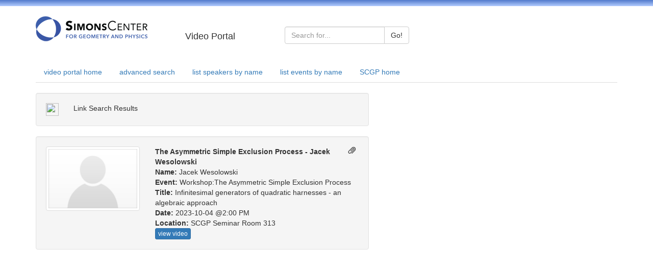

--- FILE ---
content_type: text/html; charset=UTF-8
request_url: http://scgp.stonybrook.edu/video/results.php?profile_id=8915
body_size: 11014
content:
<!DOCTYPE HTML PUBLIC "-//W3C//DTD HTML 4.01 Transitional//EN">
<html xmlns="https://www.w3.org/1999/xhtml">
<head>
    <meta http-equiv="Content-Type" content="text/html; charset=utf-8" />
    <!-- <link href="/video/../weblib/bootstrap/css/bootstrap.css" rel="stylesheet">
     -->

	<!--
    <link rel="stylesheet" href="/video/themes/scgp/theme_layout.css" type="text/css" />
    <link rel="stylesheet" href="/video/themes/scgp/theme.css" type="text/css" />
    <link rel="stylesheet" href="/video/themes/scgp/custom.css" type="text/css" />
    -->
    <script src="https://code.jquery.com/jquery-latest.js" type="text/javascript"></script>
    <script type="text/javascript" src="//cdnjs.cloudflare.com/ajax/libs/jquery-color/2.1.2/jquery.color.js"></script>


    <!-- Latest compiled and minified CSS -->
    <link rel="stylesheet" href="https://maxcdn.bootstrapcdn.com/bootstrap/3.3.2/css/bootstrap.min.css">


    <title>SCGP VIDEO PORTAL</title>
    <!-- Global site tag (gtag.js) - Google Analytics -->
<script async src="https://www.googletagmanager.com/gtag/js?id=UA-22697663-3"></script>
<script>
  window.dataLayer = window.dataLayer || [];
  function gtag(){dataLayer.push(arguments);}
  gtag('js', new Date());

  gtag('config', 'UA-22697663-3');
</script>
</head>
<body bgcolor="white" text="black">

<style type="text/css">
.header-color {
  /*background-image: linear-gradient(to bottom,#563d7c 0,#6f5499 100%);
  */
  background-image: linear-gradient(to bottom,#527ACC 0,#B2CCFF 100%);
  
  height: 10 px;
}
</style>

<div class="header-color"><img src="/video/themes/scgp/images/1x1-transparent.png" width="12"/></div>
<br>
<div class="container ">
  <div class="row">
    <div class="col-md-4 col-lg-3">
      <a href="//scgp.stonybrook.edu"><img src="//scgp.stonybrook.edu/wp-content/uploads/2011/03/logo_new-2.png" alt="SCGP"></a>
    </div>
    <div class="col-sm-3 col-md-2 "><br><h4>Video Portal</h4></div>
    <div class="col-sm-6 col-md-5">
      <br> 
        <form role="form" id="search_form" name="search_form" enctype="multipart/form-data" action="results.php" method="post">
                   
            <div class="input-group">
                <div class="input-group">
                  <input type="text" class="form-control" placeholder="Search for..." name="simple">
                  <span class="input-group-btn">
                    <button class="btn btn-default" type="submit">Go!</button>
                  </span>
                </div>  
            <!--
                 <span class="input-group-addon" id="basic-addon1">Search</span>
                 <input type="text" name="simple" class="form-control" placeholder="basic search" aria-describedby="basic-addon1">
             -->
            </div>
      </form>

    </div>
    
  </div>
</div>

<br>


<div class="container ">
  <div class="row">
    <div class="col-sm-12">

<!--  
      [<a href="/video/">video portal home</a>]
      [<a href="/video/search.php">advanced search</a>]
      [<a href="/video/by_name.php">list all speakers by name</a>]
      [<a href="/video/by_event.php">list all events by name</a>]
 -->
      <ul class="nav nav-tabs">
        <li role="presentation"  ><a href="/video/">video portal home</a></li>
        <li role="presentation"  ><a href="/video/search.php">advanced search</a></li>
        <li role="presentation"  ><a href="/video/by_name.php">list speakers by name</a></li>
        <li role="presentation"  ><a href="/video/by_event.php">list events by name</a></li>
        <li role="presentation"><a href="//scgp.stonybrook.edu">SCGP home</a></li>
      </ul>


    </div>
  </div>
</div>

<br>

<div class=container>
<div class="row">
<div class="col-md-7">    



            <script>
              function showURL() {
                var url = document.getElementById("url");
                    if(url.style.display == null || url.style.display == "none") {
                        url.style.display = "block";
                    }

                var text = document.getElementById("text");
                  if(text.style.display == "block") {
                    text.style.display = "none";
                  }

                var clipboard = document.getElementById("clipboard");
                  if(clipboard.style.display == null || clipboard.style.display == "none") {
                        clipboard.style.display = "block";
                  }

                var link = document.getElementById("link");
                  link.parentNode.removeChild(link);
              }

              function copy() {
                var url = document.getElementById("url");
                url.select();
                var success = document.execCommand('copy');

                if(!success) {
                  document.getElementById("url").style.display = "none";
                  document.getElementById("copy_error").style.display = "block";
                }
              }

              $(document).ready(function(){
                  $('[data-toggle="tooltip"]').tooltip(); 
              });
            </script>

             <div class="row">
               <div class="col-md-12">
                 <div class="well" onClick="showURL()">
                    <div class="row">
                      <div class="col-xs-1">
                       <img id="link" src="https://cdn4.iconfinder.com/data/icons/web-links/512/41-512.png" style="visibility:visible;" height="25px" width="25px"/>
                       <input id="clipboard" data-toggle="tooltip" title="Copy"type="image" src="https://cdn4.iconfinder.com/data/icons/outline-2/64/clipboard-checked-512.png" onClick="copy()" style="display:none" height="25px" width="25px"/>
                      </div>
                      <div class="col-xs-11">
                       <div id="text" style="display:block">Link Search Results</div>
                       <input id="url" type="text" class="form-control input-md" style="display:none;" cols="75" value="//scgp.stonybrook.edu/video_portal/results.php?s=6eXSzdmelZCbyaCwsamloJDpzsjeoZ+qng=="/>
                       <div id="copy_error" style="display:none;">Unable to Copy</div>
                      </div>
                    </div>
                 </div>
               </div>
             </div>
            
            
          <!--video information section: start row and container-->
          <div class="row">
            <div class="col-md-12">
              <div class="well">
                <!--media info: start row-->
                <div class="row">  
                  <div class="col-xs-4">
                    <!--link entire div: start   -->
                    <a href="/video/video.php?id=6163">
                    <img src="/video/themes/scgp/images/nophoto.png" class = "img-thumbnail" alt="...">
                    </a>
                    <!--link entire div: end   -->
                  </div>
                  <div class="col-xs-8">
                  <span style="padding-bottom: 5px; padding-right: 5px;float: right;"
                                      class='glyphicon glyphicon-paperclip'></span>  
                          <strong>The Asymmetric Simple Exclusion Process - Jacek Wesolowski</strong><br>
                          <strong>Name: </strong>Jacek Wesolowski<br>
                          <strong>Event: </strong>Workshop:The Asymmetric Simple Exclusion Process<br>
                          <strong>Title: </strong>Infinitesimal generators of quadratic harnesses - an algebraic approach<br>
                          <strong>Date: </strong>2023-10-04 @2:00 PM<br>
                          <strong>Location: </strong>SCGP Seminar Room 313<br>
                          <a class="btn btn-primary btn-xs" href="/video/video.php?id=6163" role="button">view video</a>
                  
                             
                  </div>
                  <!-- <div class="col-xs-2">
                    <div style="position:absolute; border: 2px solid red; background-color:#b0c4de; height:100%;">
                      <a class="btn btn-primary btn-xs" href="/video/video.php?id=6163" role="button">view video</a>
                      
                    </div>
                  </div> -->      
                </div>
                <!--media info: end row-->
          
                <!--abstract: start row -->
                <!-- <div class="row">
                  <div class="col-md-12">
                            <strong>Abstract: </strong>Quadratic harnesses (equivalently, Askey-Wilson processes) appeared to be useful in studying properties of the ASEP with open boundaries under the stationary measure. Quadratic harnesses (QH processes) are typically determined by 5 numerical constants and thus denoted by QH(\eta,\theta,\sigma,\tau,\gamma). In particular, in BW(2017) we used infinitesimal generators of QH(\eta,\theta,0,0,\gamma) (the bi-Poisson process) to derive formulas for difference of average occupancy of neighbouring sites. In this talk we will show that infinitesimal generators of QH processes are special integro-differential operators parametrized by a measure of integration, which often can be associated to some Askey-Wilson measure (or special conditional distribution of some QH process). In AW(2015) we introduced some algebraic methodology which appeares to be quite useful in studying infinitesimal generators of QH processes. In particular, this methodology lead to the form of the operator for "free" QH process, (\gamma=-\sigma\tau). Recently, with my PhD student, A. Zięba, this algebraic methodology was considerably extended. Firstly, the method was extended to cover the case of QH(\eta,\theta,0,\tau,\gamma) (see WZ(2023)) and then the full range of parameters was covered in a clever, though quite complicated, algebraic proof given in Z(2023). References: BW(2015): W. Bryc, J. Wesołowski, Infinitesimal generators for a class of polynomialprocesses. Studia Math., 229(1) (2015):73–93. BW(2017): W. Bryc, J. Wesołowski, Asymmetric simple exclusion process with open boundaries and quadratic harnesses. J. Stat. Phys., 167(2) (2017): 383–415.
WZ(2023): J. Wesołowski, A. Zieba,Infinitesimal generators for a family of polynomial
processes – an algebraic approach. arXiv: 2305.00198 (2023): 1-21. Z(2023): A. Zięba, Infinitesimal generators of quadratic harnesses, PhD Thesis, Warsaw Uni. Tech., 2023: 1-133.<br>

                  </div>  
                </div> -->
                <!--abstract: end row-->

              </div>
              
            </div>        
          </div>
          <!--video information: end section and container-->


        
</div><!--end col-->
</div><!--end main row-->
</div><!--end container-->






















